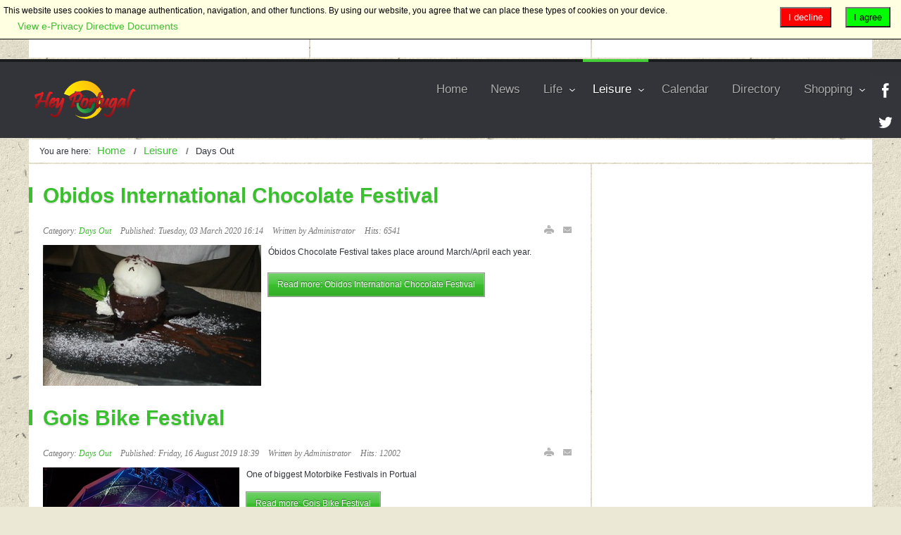

--- FILE ---
content_type: text/html; charset=utf-8
request_url: https://heyportugal.com/index.php/leisure/days-out
body_size: 10562
content:
<!DOCTYPE html PUBLIC "-//W3C//DTD XHTML 1.0 Transitional//EN" "http://www.w3.org/TR/xhtml1/DTD/xhtml1-transitional.dtd">
<html xmlns="http://www.w3.org/1999/xhtml" xml:lang="en-gb" lang="en-gb" >
<head>
	<meta name="viewport" content="width=device-width, initial-scale=1.0">
	<base href="https://heyportugal.com/index.php/leisure/days-out" />
	<meta http-equiv="content-type" content="text/html; charset=utf-8" />
	<meta name="keywords" content="whats on portugal, day out in portugal, places to visit portugal" />
	<meta name="rights" content="All information on this site is subject to copyright and should not be downloaded, or copied. You are free to link to pages on this site, as long as you attribute them with the site name. HeyPortugal.com" />
	<meta name="description" content="Days out and Places to visit in Portugal" />
	<meta name="generator" content="Joomla! - Open Source Content Management" />
	<title>Hey Portugal - Days Out</title>
	<link href="/index.php/leisure/days-out?format=feed&amp;type=rss" rel="alternate" type="application/rss+xml" title="RSS 2.0" />
	<link href="/index.php/leisure/days-out?format=feed&amp;type=atom" rel="alternate" type="application/atom+xml" title="Atom 1.0" />
	<link href="/favicon.ico" rel="shortcut icon" type="image/vnd.microsoft.icon" />
	<link href="/plugins/system/rokbox/assets/styles/rokbox.css" rel="stylesheet" type="text/css" />
	<link href="/templates/rt_kirigami/css-compiled/master.css" rel="stylesheet" type="text/css" />
	<link href="/templates/rt_kirigami/css/grid-12-responsive.css" rel="stylesheet" type="text/css" />
	<link href="/templates/rt_kirigami/css/gantry-core.css" rel="stylesheet" type="text/css" />
	<link href="/templates/rt_kirigami/css/joomla-core.css" rel="stylesheet" type="text/css" />
	<link href="/templates/rt_kirigami/css/main-light.css" rel="stylesheet" type="text/css" />
	<link href="/templates/rt_kirigami/css/utilities.css" rel="stylesheet" type="text/css" />
	<link href="/templates/rt_kirigami/css/typography.css" rel="stylesheet" type="text/css" />
	<link href="/templates/rt_kirigami/css/template.css" rel="stylesheet" type="text/css" />
	<link href="/templates/rt_kirigami/css/template-webkit.css" rel="stylesheet" type="text/css" />
	<link href="/templates/rt_kirigami/css/thirdparty-k2.css" rel="stylesheet" type="text/css" />
	<link href="/templates/rt_kirigami/css/thirdparty-k2-light.css" rel="stylesheet" type="text/css" />
	<link href="/templates/rt_kirigami/css/mediaqueries.css" rel="stylesheet" type="text/css" />
	<link href="/templates/rt_kirigami/css/demo-styles.css" rel="stylesheet" type="text/css" />
	<link href="/templates/rt_kirigami/css/fusionmenu.css" rel="stylesheet" type="text/css" />
	<link href="/media/plg_system_eprivacy/css/ribbon.css" rel="stylesheet" type="text/css" />
	<link href="/modules/mod_rokajaxsearch/css/rokajaxsearch.css" rel="stylesheet" type="text/css" />
	<link href="/modules/mod_rokajaxsearch/themes/blue/rokajaxsearch-theme.css" rel="stylesheet" type="text/css" />
	<style type="text/css">
a, .active .sprocket-lists-title, .sprocket-lists li:hover .sprocket-lists-title, .sprocket-headlines-item a:hover, .sprocket-mosaic-title a:hover, #rt-footer a:hover, .sprocket-lists-item .readon span {color:#3abf2e;}
.title:before, .items-leading h2:before, .component-content .item-page h2:before, .component-content .blog h2:before, .component-content .weblink-category h2:before, .items-row h2:before, .component-content .contact h2:before, .component-content .login h1:before, .sprocket-headlines-badge:before, .button, .readon, .readmore, button.validate, #member-profile a, #member-registration a, .formelm-buttons button, .sprocket-lists li:hover .indicator, .sprocket-lists li.active .indicator, .sprocket-lists .arrow:hover, .sprocket-lists-pagination li.active, .sprocket-headlines-navigation .arrow:hover, .sprocket-features-pagination li:hover span, .sprocket-features-arrows .arrow:hover, .rt-totop:hover, .sprocket-mosaic-order li:hover, .sprocket-mosaic-filter li:hover, body .btn-primary, body #modules-form .btn-group .btn {background-color:#3abf2e;}
.button:hover, .readon:hover, .readmore:hover, button.validate:hover, #member-profile a:hover, #member-registration a:hover, .formelm-buttons button:hover, body .btn-primary:hover, body #modules-form .btn-group .btn:hover {background-color:#34aa29;}
#rt-header a, #rt-footer a {color:#57d44c;}
.menutop li.root:hover, .menutop li.root.f-mainparent-itemfocus, .menutop li.root.active, .fusion-submenu-wrapper, .rt-splitmenu li:hover, .rt-splitmenu li.active, #roksearch_search_str, .rokajaxsearch .roksearch-wrapper input#roksearch_search_str.inputbox:focus, .title3 .title {border-color:#44cf38;}
.login-fields #username:focus, .login-fields #password:focus, #contact-form dd input:focus, #contact-form dd textarea:focus, #modlgn-username:focus, #modlgn-passwd:focus, input#jform_email:focus, #rokajaxsearch .inputbox:focus, #member-registration dd input:focus, #search-searchword:focus, .finder .inputbox:focus {border: 1px solid #3abf2e; box-shadow: inset 0 1px 3px rgba(58,191,46,0.3), 0 0 8px rgba(58,191,46,0.6);}
body ul.checkmark li::after, body ul.circle-checkmark li::before, body ul.square-checkmark li::before, body ul.circle-small li::after, body ul.circle li::after, body ul.circle-large li::after, .title5 .title::before, .sprocket-headlines-badge::after {border-color: #3abf2e;}
body ul.triangle-small li::after, body ul.triangle li::after, body ul.triangle-large li::after {border-color: transparent transparent transparent #3abf2e;}
#k2Container div.latestItemsCategory h2, #k2Container .itemListCategory h2, #k2Container .subCategory h2, div.k2TagCloudBlock a:hover, table.calendar tr td.calendarToday, div.k2CategoriesListBlock ul li.activeCategory > a, span.catItemAddLink a:hover, span.userItemAddLink a:hover, span.userItemEditLink a:hover, span.catItemEditLink a:hover, span.itemEditLink a:hover, #k2Container h2:before, table.calendar tr td.calendarDayName  {background-color:#44cf38;}
#k2Container .userItemLinks, #k2Container .itemLinks, #k2Container .catItemLinks, #k2Container .latestItemLinks, #k2Container div.itemAuthorBlock, div.k2ItemsBlock ul li div.moduleItemTags  {border-color:#44cf38;}
#k2Container .commentAuthorName {color:#3abf2e;}
 #k2Container .button, .k2UserBlock .button, span.catItemAddLink a, span.userItemAddLink a, span.userItemEditLink a, span.catItemEditLink a, span.itemEditLink a, #k2Container .itemCommentsForm .button {background-color:#3abf2e;}
#k2Container .button:hover, .k2UserBlock .button:hover, span.catItemAddLink a:hover, span.userItemAddLink a:hover, span.userItemEditLink a:hover, span.catItemEditLink a:hover, span.itemEditLink a:hover {background-color:#34aa29;}
#rt-logo {background: url(/images/logo.png) 50% 0 no-repeat !important;}
#rt-logo {width: 149px;height: 70px;}
.plg_system_eprivacy_module .plg_system_eprivacy_message {
border:1px solid #a9a900;
background-color:#ffffe1;
padding:5px;
}
.plg_system_eprivacy_module .plg_system_eprivacy_message button.plg_system_eprivacy_agreed {
color:#000;
background-color:#0f0;
}
.plg_system_eprivacy_module .plg_system_eprivacy_message button.plg_system_eprivacy_declined {
color:#fff;
background-color:#f00;
}
.plg_system_eprivacy_module div.plg_system_eprivacy_accepted,
.plg_system_eprivacy_module div.plg_system_eprivacy_declined {
overflow:hidden;
border: 1px solid #ccc;
color: #999;
vertical-align:middle;

padding:5px;
}
.plg_system_eprivacy_module div.plg_system_eprivacy_accepted button,

.plg_system_eprivacy_module div.plg_system_eprivacy_declined button {
float:right;
}.activebar-container {
background-color:#ffffe1;
border-bottom:1px solid #000000;
color:#000;
}
.activebar-container p {
margin:5px;
text-align:left;
}
.activebar-container button {
float:right;
clear:none;
margin:5px 10px;
padding:5px 10px;
}
.activebar-container button.decline {
color:#fff;
background-color:#f00;
}
.activebar-container button.accept {
color:#000;
background-color:#0f0;
}
.activebar-container ul.links,.activebar-container ul.links li {
display:block;
}
.activebar-container ul.links li {
margin:0 5px;
float:left;
clear:none;
}
#plg_system_eprivacy { width:0px;height:0px;clear:none; BEHAVIOR: url(#default#userdata); }

	</style>
	<script type="application/json" class="joomla-script-options new">{"csrf.token":"845d275b0ea9d2b80ed9cefbe12e4a91","system.paths":{"root":"","base":""},"joomla.jtext":{"PLG_SYS_EPRIVACY_MESSAGE":"This website uses cookies to manage authentication, navigation, and other functions.  By using our website, you agree that we can place these types of cookies on your device.","PLG_SYS_EPRIVACY_POLICYTEXT":"View Privacy Policy","PLG_SYS_EPRIVACY_LAWLINK_TEXT":"View e-Privacy Directive Documents","PLG_SYS_EPRIVACY_AGREE":"I agree","PLG_SYS_EPRIVACY_DECLINE":"I decline","PLG_SYS_EPRIVACY_CONFIRMUNACCEPT":"Performing this action will remove all cookies set by this website.  Third party cookies will no longer communicate to their parent sites, but cannot be removed by this website and must be removed by other means.\n\nAre you sure you want to disable and remove cookies?"}}</script>
	<script src="/media/jui/js/jquery.min.js?a4dcb8344db8370163fa51bdcf914682" type="text/javascript"></script>
	<script src="/media/jui/js/jquery-noconflict.js?a4dcb8344db8370163fa51bdcf914682" type="text/javascript"></script>
	<script src="/media/jui/js/jquery-migrate.min.js?a4dcb8344db8370163fa51bdcf914682" type="text/javascript"></script>
	<script src="/media/system/js/caption.js?a4dcb8344db8370163fa51bdcf914682" type="text/javascript"></script>
	<script src="/media/jui/js/bootstrap.min.js?a4dcb8344db8370163fa51bdcf914682" type="text/javascript"></script>
	<script src="/media/system/js/mootools-core.js?a4dcb8344db8370163fa51bdcf914682" type="text/javascript"></script>
	<script src="/media/system/js/core.js?a4dcb8344db8370163fa51bdcf914682" type="text/javascript"></script>
	<script src="/media/system/js/mootools-more.js?a4dcb8344db8370163fa51bdcf914682" type="text/javascript"></script>
	<script src="/plugins/system/rokbox/assets/js/rokbox.js" type="text/javascript"></script>
	<script src="/templates/rt_kirigami/js/gantry-totop.js" type="text/javascript"></script>
	<script src="/libraries/gantry/js/browser-engines.js" type="text/javascript"></script>
	<script src="/templates/rt_kirigami/js/rokmediaqueries.js" type="text/javascript"></script>
	<script src="/templates/rt_kirigami/js/modules-height.js" type="text/javascript"></script>
	<script src="/modules/mod_roknavmenu/themes/fusion/js/fusion.js" type="text/javascript"></script>
	<script src="/media/plg_system_eprivacy/js/mthash.js" type="text/javascript"></script>
	<script src="/media/plg_system_eprivacy/js/eprivacy.js" type="text/javascript"></script>
	<script src="/modules/mod_rokajaxsearch/js/rokajaxsearch.js" type="text/javascript"></script>
	<script src="https://cdn.gtranslate.net/widgets/latest/flags.js" data-gt-orig-url="/index.php/leisure/days-out" data-gt-orig-domain="heyportugal.com" data-gt-widget-id="97" defer="defer" type="text/javascript"></script>
	<script type="text/javascript">
jQuery(window).on('load',  function() {
				new JCaption('img.caption');
			});jQuery(function($){ initTooltips(); $("body").on("subform-row-add", initTooltips); function initTooltips (event, container) { container = container || document;$(container).find(".hasTooltip").tooltip({"html": true,"container": "body"});} });if (typeof RokBoxSettings == 'undefined') RokBoxSettings = {pc: '100'};		(function(i,s,o,g,r,a,m){i['GoogleAnalyticsObject']=r;i[r]=i[r]||function(){
		(i[r].q=i[r].q||[]).push(arguments)},i[r].l=1*new Date();a=s.createElement(o),
		m=s.getElementsByTagName(o)[0];a.async=1;a.src=g;m.parentNode.insertBefore(a,m)
		})(window,document,'script','//www.google-analytics.com/analytics.js','__gaTracker');
		__gaTracker('create', 'UA-17901856-1', 'auto');
		__gaTracker('send', 'pageview');
					window.addEvent('domready', function() {
					new Fusion('ul.menutop', {
						effect: 'slide and fade',
						opacity:  0.95,
						hideDelay:  500,
						centered:  0,
						tweakInitial: {'x': -8, 'y': -8},
						tweakSubsequent: {'x':  -8, 'y':  -11},
						tweakSizes: {'width': 18, 'height': 20},
						menuFx: {duration:  300, transition: Fx.Transitions.Circ.easeOut}
					});
				});
				

			window.addEvent('domready', function(){
				document.getElements('[data-rt-menu-mobile]').addEvent('change', function(){
					window.location.href = this.value;
				});
			});
window.plg_system_eprivacy_options = {"displaytype":"ribbon","autoopen":true,"accepted":false,"policyurl":"","lawlink":"http:\/\/eur-lex.europa.eu\/LexUriServ\/LexUriServ.do?uri=CELEX:32002L0058:EN:NOT","version":"3.10.12","root":"https:\/\/heyportugal.com\/"};
window.addEvent((window.webkit) ? 'load' : 'domready', function() {
				window.rokajaxsearch = new RokAjaxSearch({
					'results': 'Results',
					'close': '',
					'websearch': 0,
					'blogsearch': 0,
					'imagesearch': 0,
					'videosearch': 0,
					'imagesize': 'MEDIUM',
					'safesearch': 'MODERATE',
					'search': 'Search...',
					'readmore': 'Read more...',
					'noresults': 'No results',
					'advsearch': 'Advanced search',
					'page': 'Page',
					'page_of': 'of',
					'searchlink': 'https://heyportugal.com/index.php?option=com_search&amp;view=search&amp;tmpl=component',
					'advsearchlink': 'https://heyportugal.com/index.php?option=com_search&amp;view=search',
					'uribase': 'https://heyportugal.com/',
					'limit': '10',
					'perpage': '3',
					'ordering': 'newest',
					'phrase': 'any',
					'hidedivs': '',
					'includelink': 1,
					'viewall': 'View all results',
					'estimated': 'estimated',
					'showestimated': 1,
					'showpagination': 1,
					'showcategory': 1,
					'showreadmore': 1,
					'showdescription': 1
				});
			});window.gtranslateSettings = window.gtranslateSettings || {};window.gtranslateSettings['97'] = {"default_language":"en","languages":["en","es","de","it","fr"],"url_structure":"none","wrapper_selector":"#gt-wrapper-97","globe_size":60,"flag_size":"16","flag_style":"2d","custom_domains":null,"float_switcher_open_direction":"top","switcher_open_direction":"bottom","native_language_names":1,"add_new_line":1,"select_language_label":"Select Language","detect_browser_language":0,"custom_css":"","alt_flags":[],"switcher_horizontal_position":"left","switcher_vertical_position":"bottom","horizontal_position":"inline","vertical_position":"inline"};
	</script>
		
      <script async src="https://pagead2.googlesyndication.com/pagead/js/adsbygoogle.js?client=ca-pub-4898780391915265"
     crossorigin="anonymous"></script>



<script>
  (function(i,s,o,g,r,a,m){i['GoogleAnalyticsObject']=r;i[r]=i[r]||function(){
  (i[r].q=i[r].q||[]).push(arguments)},i[r].l=1*new Date();a=s.createElement(o),
  m=s.getElementsByTagName(o)[0];a.async=1;a.src=g;m.parentNode.insertBefore(a,m)
  })(window,document,'script','//www.google-analytics.com/analytics.js','ga');

  ga('create', 'UA-104765646-1', 'auto');
  ga('send', 'pageview');

</script>
<!-- Universal Google Analytics Plugin by PB Web Development -->


</head>
	<body  class="main-body-light main-bg-paper font-family-kirigami font-size-is-default logo-type-custom logo-kirigami-logostyle-style1 menu-type-fusionmenu menu-fusionmenu-position-header-b layout-mode-responsive typography-style-light col12 option-com-content menu-days-out ">
		<div id="rt-page-surround">
						<div id="rt-drawer">
				<div class="rt-container">
										<div class="clear"></div>
				</div>
			</div>
									<div id="rt-top">
				<div class="rt-container">
					<div class="rt-section-surround">
						<div class="rt-row-surround">
							<div class="rt-grid-4 rt-alpha">
    	    <div class="rt-block">
			<span class="rt-date"><span>Friday, January 23, 2026</span></span>
		</div>
		
</div>
<div class="rt-grid-4">
                <div class="rt-block ">
            	<div class="module-surround">
										<div class="module-content">
	                	<div class="gtranslate_wrapper" id="gt-wrapper-97"></div>						<div class="clear"></div>
					</div>
				</div>
            </div>
	
</div>
<div class="rt-grid-4 rt-omega">
                <div class="rt-block ">
            	<div class="module-surround">
										<div class="module-content">
	                	<form name="rokajaxsearch" id="rokajaxsearch" class="blue" action="https://heyportugal.com/" method="get">
<div class="rokajaxsearch ">
	<div class="roksearch-wrapper">
		<input id="roksearch_search_str" name="searchword" type="text" class="inputbox roksearch_search_str" placeholder="Search..." />
	</div>
	<input type="hidden" name="searchphrase" value="any"/>
	<input type="hidden" name="limit" value="20" />
	<input type="hidden" name="ordering" value="newest" />
	<input type="hidden" name="view" value="search" />
	<input type="hidden" name="option" value="com_search" />
	
	
	<div id="roksearch_results"></div>
</div>
<div id="rokajaxsearch_tmp" style="visibility:hidden;display:none;"></div>
</form>
						<div class="clear"></div>
					</div>
				</div>
            </div>
	
</div>
							<div class="clear"></div>
						</div>
					</div>
				</div>
			</div>
									<div id="rt-header" class="dark-block">
				<div class="rt-headerborder"></div>
				<div class="rt-container">
					
<div class="rt-grid-3 rt-alpha">
            <div class="rt-block logo-block">
            <a href="/" id="rt-logo"></a>
        </div>
        
</div>
<div class="rt-grid-9 rt-omega">
    <div class="rt-menubar fusionmenu">
	<ul class="menutop level1 " >
						<li class="item101 root" >
							<a class="orphan item bullet" href="/index.php"  >
					<span>
															
					Home															</span>
				</a>
			
					</li>
								<li class="item1112 root" >
							<a class="orphan item bullet" href="/index.php/news"  >
					<span>
															
					News															</span>
				</a>
			
					</li>
								<li class="item1113 parent root" >
							<a class="daddy item bullet" href="/index.php/life"  >
					<span>
															
					Life															<span class="daddyicon"></span>
										</span>
				</a>
			
												<div class="fusion-submenu-wrapper level2 " style="width:180px;">
												<ul class="level2" style="width:180px;">
																										<li class="item1116" >
							<a class="orphan item bullet" href="/index.php/life/about-portugal"  >
					<span>
															
					About Portugal															</span>
				</a>
			
					</li>
																																				<li class="item1117" >
							<a class="orphan item bullet" href="/index.php/life/gardens"  >
					<span>
															
					Gardens															</span>
				</a>
			
					</li>
																																				<li class="item1118 parent" >
							<a class="daddy item bullet" href="/index.php/life/food-drinks"  >
					<span>
															
					Food &amp; Drinks															</span>
				</a>
			
												<div class="fusion-submenu-wrapper level3 " style="width:180px;">
												<ul class="level3" style="width:180px;">
																										<li class="item1150 parent" >
							<a class="daddy item bullet" href="/index.php/life/food-drinks/wendys-cookbook"  >
					<span>
															
					Wendys Cookbook 															</span>
				</a>
			
												<div class="fusion-submenu-wrapper level4 " style="width:180px;">
												<ul class="level4" style="width:180px;">
																										<li class="item1332" >
							<a class="orphan item bullet" href="/index.php/life/food-drinks/wendys-cookbook/starters"  >
					<span>
															
					Starters															</span>
				</a>
			
					</li>
																																				<li class="item1333" >
							<a class="orphan item bullet" href="/index.php/life/food-drinks/wendys-cookbook/main-courses"  >
					<span>
															
					Main Courses															</span>
				</a>
			
					</li>
																																				<li class="item1334" >
							<a class="orphan item bullet" href="/index.php/life/food-drinks/wendys-cookbook/desserts"  >
					<span>
															
					Desserts															</span>
				</a>
			
					</li>
																																				<li class="item1335" >
							<a class="orphan item bullet" href="/index.php/life/food-drinks/wendys-cookbook/breads-and-ingredients"  >
					<span>
															
					Breads and Ingredients															</span>
				</a>
			
					</li>
																							</ul>
												<div class="drop-bot"></div>
					</div>
									</li>
																							</ul>
												<div class="drop-bot"></div>
					</div>
									</li>
																																				<li class="item1119" >
							<a class="orphan item bullet" href="/index.php/life/travel-transport"  >
					<span>
															
					Travel &amp; Transport															</span>
				</a>
			
					</li>
																																				<li class="item1120" >
							<a class="orphan item bullet" href="/index.php/life/homes"  >
					<span>
															
					House and Home															</span>
				</a>
			
					</li>
																																				<li class="item1121" >
							<a class="orphan item bullet" href="/index.php/life/education"  >
					<span>
															
					Education															</span>
				</a>
			
					</li>
																																				<li class="item1159" >
							<a class="orphan item bullet" href="/index.php/life/work"  >
					<span>
															
					Work															</span>
				</a>
			
					</li>
																																				<li class="item1122" >
							<a class="orphan item bullet" href="/index.php/life/health"  >
					<span>
															
					Health															</span>
				</a>
			
					</li>
																																				<li class="item1123" >
							<a class="orphan item bullet" href="/index.php/life/pets-and-animals"  >
					<span>
															
					Pets and Animals															</span>
				</a>
			
					</li>
																							</ul>
												<div class="drop-bot"></div>
					</div>
									</li>
								<li class="item1114 parent active root" >
							<a class="daddy item bullet" href="/index.php/leisure"  >
					<span>
															
					Leisure															<span class="daddyicon"></span>
										</span>
				</a>
			
												<div class="fusion-submenu-wrapper level2 " style="width:180px;">
												<ul class="level2" style="width:180px;">
																										<li class="item1124" >
							<a class="orphan item bullet" href="/index.php/leisure/town-focus"  >
					<span>
															
					Town Focus															</span>
				</a>
			
					</li>
																																				<li class="item1125 active" >
							<a class="orphan item bullet" href="/index.php/leisure/days-out"  >
					<span>
															
					Days Out															</span>
				</a>
			
					</li>
																																				<li class="item1127" >
							<a class="orphan item bullet" href="/index.php/leisure/history-of-portugal"  >
					<span>
															
					History of Portugal															</span>
				</a>
			
					</li>
																																				<li class="item1128" >
							<a class="orphan item bullet" href="/index.php/leisure/queens-english"  >
					<span>
															
					Queens English															</span>
				</a>
			
					</li>
																							</ul>
												<div class="drop-bot"></div>
					</div>
									</li>
								<li class="item1135 root" >
							<a class="orphan item bullet" href="/index.php/calendar"  >
					<span>
															
					Calendar															</span>
				</a>
			
					</li>
								<li class="item1146 root" >
							<a class="orphan item bullet" href="/index.php/directory"  >
					<span>
															
					Directory															</span>
				</a>
			
					</li>
								<li class="item1115 parent root" >
							<a class="daddy item bullet" href="/index.php/shopping"  >
					<span>
															
					Shopping															<span class="daddyicon"></span>
										</span>
				</a>
			
												<div class="fusion-submenu-wrapper level2 " style="width:180px;">
												<ul class="level2" style="width:180px;">
																										<li class="item1129" >
							<a class="orphan item bullet" href="/index.php/shopping/markets"  >
					<span>
															
					Markets															</span>
				</a>
			
					</li>
																							</ul>
												<div class="drop-bot"></div>
					</div>
									</li>
					</ul>
</div><div class="rt-menu-mobile">
	<select data-rt-menu-mobile>
									<option value="/index.php"> Home</option>

																<option value="/index.php/news"> News</option>

																<option value="/index.php/life"> Life</option>

								<option value="/index.php/life/about-portugal">&mdash; About Portugal</option>

												<option value="/index.php/life/gardens">&mdash; Gardens</option>

												<option value="/index.php/life/food-drinks">&mdash; Food &amp; Drinks</option>

								<option value="/index.php/life/food-drinks/wendys-cookbook">&mdash;&mdash; Wendys Cookbook </option>

								<option value="/index.php/life/food-drinks/wendys-cookbook/starters">&mdash;&mdash;&mdash; Starters</option>

												<option value="/index.php/life/food-drinks/wendys-cookbook/main-courses">&mdash;&mdash;&mdash; Main Courses</option>

												<option value="/index.php/life/food-drinks/wendys-cookbook/desserts">&mdash;&mdash;&mdash; Desserts</option>

												<option value="/index.php/life/food-drinks/wendys-cookbook/breads-and-ingredients">&mdash;&mdash;&mdash; Breads and Ingredients</option>

																				<option value="/index.php/life/travel-transport">&mdash; Travel &amp; Transport</option>

												<option value="/index.php/life/homes">&mdash; House and Home</option>

												<option value="/index.php/life/education">&mdash; Education</option>

												<option value="/index.php/life/work">&mdash; Work</option>

												<option value="/index.php/life/health">&mdash; Health</option>

												<option value="/index.php/life/pets-and-animals">&mdash; Pets and Animals</option>

																				<option value="/index.php/leisure" selected="selected"> Leisure</option>

								<option value="/index.php/leisure/town-focus">&mdash; Town Focus</option>

												<option value="/index.php/leisure/days-out" selected="selected">&mdash; Days Out</option>

												<option value="/index.php/leisure/history-of-portugal">&mdash; History of Portugal</option>

												<option value="/index.php/leisure/queens-english">&mdash; Queens English</option>

																				<option value="/index.php/calendar"> Calendar</option>

																<option value="/index.php/directory"> Directory</option>

																<option value="/index.php/shopping"> Shopping</option>

								<option value="/index.php/shopping/markets">&mdash; Markets</option>

														</select>
</div>
</div>
					<div class="clear"></div>
				</div>
			</div>
									<div class="rt-container">
				<div id="rt-transition">
																									<div id="rt-breadcrumbs">
							<div class="rt-block">
		<div class="rt-breadcrumb-surround">
		<div aria-label="Breadcrumbs" role="navigation">
	<ul itemscope itemtype="https://schema.org/BreadcrumbList" class="breadcrumb">
					<li>
				You are here: &#160;
			</li>
		
						<li itemprop="itemListElement" itemscope itemtype="https://schema.org/ListItem">
											<a itemprop="item" href="/index.php" class="pathway"><span itemprop="name">Home</span></a>
					
											<span class="divider">
							<img src="/media/system/images/arrow.png" alt="" />						</span>
										<meta itemprop="position" content="1">
				</li>
							<li itemprop="itemListElement" itemscope itemtype="https://schema.org/ListItem">
											<a itemprop="item" href="/index.php/leisure" class="pathway"><span itemprop="name">Leisure</span></a>
					
											<span class="divider">
							<img src="/media/system/images/arrow.png" alt="" />						</span>
										<meta itemprop="position" content="2">
				</li>
							<li itemprop="itemListElement" itemscope itemtype="https://schema.org/ListItem" class="active">
					<span itemprop="name">
						Days Out					</span>
					<meta itemprop="position" content="3">
				</li>
				</ul>
</div>
		</div>
	</div>
	
						<div class="clear"></div>
					</div>
														    <div id="rt-main" class="mb8-sa4">
    <div class="rt-mainsection">
        <div class="rt-mainrow">
                                                <div class="rt-grid-8 rt-alpha">
                                                                    	<div class="rt-block component-block">
            				<div class="component-content">
            					<section class="blog " itemscope itemtype="http://schema.org/Blog">





							<div class="items-row cols-1 row-0">
		<article class="item column-1" itemprop="blogPost" itemscope itemtype="http://schema.org/BlogPosting">
		

	<h2>
					<a href="/index.php/leisure/days-out/74-obidos-international-chocolate-festival">
			Obidos International Chocolate Festival</a>
			</h2>

	<ul class="actions">
				<li class="print-icon">
			<a href="/index.php/leisure/days-out/74-obidos-international-chocolate-festival?tmpl=component&amp;print=1&amp;layout=default" title="Print article < Obidos International Chocolate Festival >" onclick="window.open(this.href,'win2','status=no,toolbar=no,scrollbars=yes,titlebar=no,menubar=no,resizable=yes,width=640,height=480,directories=no,location=no'); return false;" rel="nofollow">					<img src="/media/system/images/printButton.png" alt="Print" />	</a>		</li>
						<li class="email-icon">
			<a href="/index.php/component/mailto/?tmpl=component&amp;template=rt_kirigami&amp;link=bca28266f401e68e6382a7473f69f6d503e7be1e" title="Email this link to a friend" onclick="window.open(this.href,'win2','width=400,height=550,menubar=yes,resizable=yes'); return false;" rel="nofollow">			<img src="/media/system/images/emailButton.png" alt="Email" />	</a>		</li>
					</ul>




 <dl class="article-info">
 <dt class="article-info-term">Details</dt>
		<dd class="category-name">
										Category: <a href="/index.php/leisure/days-out">Days Out</a>						</dd>
		<dd class="published">
		Published: Tuesday, 03 March 2020 16:14		</dd>
	<dd class="createdby">
										Written by Administrator				</dd>
		<dd class="hits">
		Hits: 6541		</dd>
 	</dl>
		<div class="img-intro-left">
	<img
			 src="/images/SitePictures/Leisure/dessertonslate2.jpg" alt=""/>
	</div>
<p class="MsoNormal" style="margin: 0cm 0cm 0pt; text-align: justify;">Óbidos Chocolate Festival takes place around March/April each year.</p>
<p class="MsoNormal" style="margin: 0cm 0cm 0pt; text-align: justify;">&nbsp;</p>

		<p class="readmore">
				<a href="/index.php/leisure/days-out/74-obidos-international-chocolate-festival">
					Read more: Obidos International Chocolate Festival</a>
		</p>


<div class="item-separator"></div>
	</article>
						<span class="row-separator"></span>
				</div>
										<div class="items-row cols-1 row-1">
		<article class="item column-1" itemprop="blogPost" itemscope itemtype="http://schema.org/BlogPosting">
		

	<h2>
					<a href="/index.php/leisure/days-out/66-gois-bike-festival">
			Gois Bike Festival</a>
			</h2>

	<ul class="actions">
				<li class="print-icon">
			<a href="/index.php/leisure/days-out/66-gois-bike-festival?tmpl=component&amp;print=1&amp;layout=default" title="Print article < Gois Bike Festival >" onclick="window.open(this.href,'win2','status=no,toolbar=no,scrollbars=yes,titlebar=no,menubar=no,resizable=yes,width=640,height=480,directories=no,location=no'); return false;" rel="nofollow">					<img src="/media/system/images/printButton.png" alt="Print" />	</a>		</li>
						<li class="email-icon">
			<a href="/index.php/component/mailto/?tmpl=component&amp;template=rt_kirigami&amp;link=5a8a60edbef5ec0cde7be1f7f8a69460689c33c4" title="Email this link to a friend" onclick="window.open(this.href,'win2','width=400,height=550,menubar=yes,resizable=yes'); return false;" rel="nofollow">			<img src="/media/system/images/emailButton.png" alt="Email" />	</a>		</li>
					</ul>




 <dl class="article-info">
 <dt class="article-info-term">Details</dt>
		<dd class="category-name">
										Category: <a href="/index.php/leisure/days-out">Days Out</a>						</dd>
		<dd class="published">
		Published: Friday, 16 August 2019 18:39		</dd>
	<dd class="createdby">
										Written by Administrator				</dd>
		<dd class="hits">
		Hits: 12002		</dd>
 	</dl>
		<div class="img-intro-left">
	<img
			 src="/images/SitePictures/Leisure/goisbike2.jpg" alt=""/>
	</div>
<p>One of biggest Motorbike Festivals in Portual</p>

		<p class="readmore">
				<a href="/index.php/leisure/days-out/66-gois-bike-festival">
					Read more: Gois Bike Festival</a>
		</p>


<div class="item-separator"></div>
	</article>
						<span class="row-separator"></span>
				</div>
										<div class="items-row cols-1 row-2">
		<article class="item column-1" itemprop="blogPost" itemscope itemtype="http://schema.org/BlogPosting">
		

	<h2>
					<a href="/index.php/leisure/days-out/65-festa-dos-tabuleiros-part-3">
			Festa dos Tabuleiros Part 3</a>
			</h2>

	<ul class="actions">
				<li class="print-icon">
			<a href="/index.php/leisure/days-out/65-festa-dos-tabuleiros-part-3?tmpl=component&amp;print=1&amp;layout=default" title="Print article < Festa dos Tabuleiros Part 3 >" onclick="window.open(this.href,'win2','status=no,toolbar=no,scrollbars=yes,titlebar=no,menubar=no,resizable=yes,width=640,height=480,directories=no,location=no'); return false;" rel="nofollow">					<img src="/media/system/images/printButton.png" alt="Print" />	</a>		</li>
						<li class="email-icon">
			<a href="/index.php/component/mailto/?tmpl=component&amp;template=rt_kirigami&amp;link=a7d92d066b7feeafc3b519f1f87f247fc8c33950" title="Email this link to a friend" onclick="window.open(this.href,'win2','width=400,height=550,menubar=yes,resizable=yes'); return false;" rel="nofollow">			<img src="/media/system/images/emailButton.png" alt="Email" />	</a>		</li>
					</ul>




 <dl class="article-info">
 <dt class="article-info-term">Details</dt>
		<dd class="category-name">
										Category: <a href="/index.php/leisure/days-out">Days Out</a>						</dd>
		<dd class="published">
		Published: Friday, 05 July 2019 13:00		</dd>
	<dd class="createdby">
										Written by Administrator				</dd>
		<dd class="hits">
		Hits: 7149		</dd>
 	</dl>
		<div class="img-intro-left">
	<img
			 src="/images/SitePictures/Life/tabuleiros_3.jpg" alt=""/>
	</div>
<p>Preparations for the Festa start early in Tomar.</p>

		<p class="readmore">
				<a href="/index.php/leisure/days-out/65-festa-dos-tabuleiros-part-3">
					Read more: Festa dos Tabuleiros Part 3</a>
		</p>


<div class="item-separator"></div>
	</article>
						<span class="row-separator"></span>
				</div>
										<div class="items-row cols-1 row-3">
		<article class="item column-1" itemprop="blogPost" itemscope itemtype="http://schema.org/BlogPosting">
		

	<h2>
					<a href="/index.php/leisure/days-out/63-festa-dos-tabuleiros-part-2">
			Festa dos Tabuleiros Part 2</a>
			</h2>

	<ul class="actions">
				<li class="print-icon">
			<a href="/index.php/leisure/days-out/63-festa-dos-tabuleiros-part-2?tmpl=component&amp;print=1&amp;layout=default" title="Print article < Festa dos Tabuleiros Part 2 >" onclick="window.open(this.href,'win2','status=no,toolbar=no,scrollbars=yes,titlebar=no,menubar=no,resizable=yes,width=640,height=480,directories=no,location=no'); return false;" rel="nofollow">					<img src="/media/system/images/printButton.png" alt="Print" />	</a>		</li>
						<li class="email-icon">
			<a href="/index.php/component/mailto/?tmpl=component&amp;template=rt_kirigami&amp;link=cde054338b012d88aba8b75176a1c3b6a46cebc0" title="Email this link to a friend" onclick="window.open(this.href,'win2','width=400,height=550,menubar=yes,resizable=yes'); return false;" rel="nofollow">			<img src="/media/system/images/emailButton.png" alt="Email" />	</a>		</li>
					</ul>




 <dl class="article-info">
 <dt class="article-info-term">Details</dt>
		<dd class="category-name">
										Category: <a href="/index.php/leisure/days-out">Days Out</a>						</dd>
		<dd class="published">
		Published: Thursday, 04 July 2019 08:28		</dd>
	<dd class="createdby">
										Written by Administrator				</dd>
		<dd class="hits">
		Hits: 7126		</dd>
 	</dl>
		<div class="img-intro-left">
	<img
			 src="/images/SitePictures/Life/tabuleiros2.jpg" alt=""/>
	</div>
<p>In the second of Hey Portugal's series about “Festa dos Tabulerios” in Tomar Sylvia and Peter take a look at the planning in preparation of the event.</p>

		<p class="readmore">
				<a href="/index.php/leisure/days-out/63-festa-dos-tabuleiros-part-2">
					Read more: Festa dos Tabuleiros Part 2</a>
		</p>


<div class="item-separator"></div>
	</article>
						<span class="row-separator"></span>
				</div>
										<div class="items-row cols-1 row-4">
		<article class="item column-1" itemprop="blogPost" itemscope itemtype="http://schema.org/BlogPosting">
		

	<h2>
					<a href="/index.php/leisure/days-out/62-festa-dos-tabuleiros-part-1">
			Festa dos Tabuleiros Part 1</a>
			</h2>

	<ul class="actions">
				<li class="print-icon">
			<a href="/index.php/leisure/days-out/62-festa-dos-tabuleiros-part-1?tmpl=component&amp;print=1&amp;layout=default" title="Print article < Festa dos Tabuleiros Part 1 >" onclick="window.open(this.href,'win2','status=no,toolbar=no,scrollbars=yes,titlebar=no,menubar=no,resizable=yes,width=640,height=480,directories=no,location=no'); return false;" rel="nofollow">					<img src="/media/system/images/printButton.png" alt="Print" />	</a>		</li>
						<li class="email-icon">
			<a href="/index.php/component/mailto/?tmpl=component&amp;template=rt_kirigami&amp;link=b5cca84509692da13f7f12b686fae96a214a3b0a" title="Email this link to a friend" onclick="window.open(this.href,'win2','width=400,height=550,menubar=yes,resizable=yes'); return false;" rel="nofollow">			<img src="/media/system/images/emailButton.png" alt="Email" />	</a>		</li>
					</ul>




 <dl class="article-info">
 <dt class="article-info-term">Details</dt>
		<dd class="category-name">
										Category: <a href="/index.php/leisure/days-out">Days Out</a>						</dd>
		<dd class="published">
		Published: Thursday, 04 July 2019 08:11		</dd>
	<dd class="createdby">
										Written by Administrator				</dd>
		<dd class="hits">
		Hits: 6379		</dd>
 	</dl>
		<div class="img-intro-left">
	<img
			 src="/images/SitePictures/Life/tomar_tabuleiros.jpg" alt=""/>
	</div>
<p>In July every 4 years one of the biggest and most spectacular festivals in Portugal takes place in Tomar.</p>

		<p class="readmore">
				<a href="/index.php/leisure/days-out/62-festa-dos-tabuleiros-part-1">
					Read more: Festa dos Tabuleiros Part 1</a>
		</p>


<div class="item-separator"></div>
	</article>
						<span class="row-separator"></span>
				</div>
										<div class="items-row cols-1 row-5">
		<article class="item column-1" itemprop="blogPost" itemscope itemtype="http://schema.org/BlogPosting">
		

	<h2>
					<a href="/index.php/leisure/days-out/42-top-10-beaches-in-central-portugal">
			Top 10 Beaches in Central Portugal</a>
			</h2>

	<ul class="actions">
				<li class="print-icon">
			<a href="/index.php/leisure/days-out/42-top-10-beaches-in-central-portugal?tmpl=component&amp;print=1&amp;layout=default" title="Print article < Top 10 Beaches in Central Portugal >" onclick="window.open(this.href,'win2','status=no,toolbar=no,scrollbars=yes,titlebar=no,menubar=no,resizable=yes,width=640,height=480,directories=no,location=no'); return false;" rel="nofollow">					<img src="/media/system/images/printButton.png" alt="Print" />	</a>		</li>
						<li class="email-icon">
			<a href="/index.php/component/mailto/?tmpl=component&amp;template=rt_kirigami&amp;link=088938d884102e79c4f8a17a2be2f34cd794fbd3" title="Email this link to a friend" onclick="window.open(this.href,'win2','width=400,height=550,menubar=yes,resizable=yes'); return false;" rel="nofollow">			<img src="/media/system/images/emailButton.png" alt="Email" />	</a>		</li>
					</ul>




 <dl class="article-info">
 <dt class="article-info-term">Details</dt>
		<dd class="category-name">
										Category: <a href="/index.php/leisure/days-out">Days Out</a>						</dd>
		<dd class="published">
		Published: Friday, 10 August 2018 10:17		</dd>
	<dd class="createdby">
										Written by Administrator				</dd>
		<dd class="hits">
		Hits: 9433		</dd>
 	</dl>
		<div class="img-intro-left">
	<img
			 src="/images/SitePictures/Leisure/tocha_beach.jpg" alt=""/>
	</div>
<p style="margin: 0px 0px 15px; padding: 0px; border: 0px; outline: 0px; font-size: 12px; background: transparent; color: #000000; font-family: Helvetica, Arial, sans-serif; font-style: normal; font-weight: 400; letter-spacing: normal; orphans: 2; text-indent: 0px; text-transform: none; white-space: normal; widows: 2; word-spacing: 0px; text-align: justify;">There are lots of beaches in central Portugal, we have picked out 10 of our favourites. They are a mix of sea beaches (praia) and river beaches (praia fluvial).</p>

		<p class="readmore">
				<a href="/index.php/leisure/days-out/42-top-10-beaches-in-central-portugal">
					Read more: Top 10 Beaches in Central Portugal</a>
		</p>


<div class="item-separator"></div>
	</article>
						<span class="row-separator"></span>
				</div>
				

	
<div class="items-more">
<h3>More Articles ...</h3>

<ol>

		 <li>
		  		<a href="/index.php/leisure/days-out/41-wolves-in-portugal">
			Wolves in Portugal</a>
		</li>
	</ol>
</div>



<div class="cat-children">
	</div>


		<div class="pagination">
												<p class="counter">
								Page 1 of 2						</p>
								<ul>
	<li class="pagination-start"><span class="pagenav">Start</span></li>
	<li class="pagination-prev"><span class="pagenav">Prev</span></li>
			<li><span class="pagenav">1</span></li>			<li><a href="/index.php/leisure/days-out?start=6" class="pagenav">2</a></li>		<li class="pagination-next"><a title="Next" href="/index.php/leisure/days-out?start=6" class="hasTooltip pagenav">Next</a></li>
	<li class="pagination-end"><a title="End" href="/index.php/leisure/days-out?start=6" class="hasTooltip pagenav">End</a></li>
</ul>
		</div>

</section>

                                <div class="clear"></div>
            				</div>
                    		<div class="clear"></div>
                    	</div>
                                                                        <div id="rt-content-bottom">
                            <div class="rt-section-surround">
                                <div class="rt-row-surround">
                                    <div class="rt-grid-3 rt-alpha">
                <div class="rt-block ">
            	<div class="module-surround">
										<div class="module-title">
						<h2 class="title">Latest Articles</h2>
					</div>
	                					<div class="module-content">
	                	<ul class="latestnews mod-list">
	<li itemscope itemtype="https://schema.org/Article">
		<a href="/index.php/life/travel-transport/102-how-to-apply-for-a-uk-eta" itemprop="url">
			<span itemprop="name">
				How to Apply for a UK ETA			</span>
		</a>
	</li>
	<li itemscope itemtype="https://schema.org/Article">
		<a href="/index.php/news/101-agreement-reached-between-uk-portugal-on-exchange-of-driving-licences" itemprop="url">
			<span itemprop="name">
				UK & Portugal Agree on exchange of driving licences			</span>
		</a>
	</li>
	<li itemscope itemtype="https://schema.org/Article">
		<a href="/index.php/news/100-biometric-card-process-with-sef" itemprop="url">
			<span itemprop="name">
				Biometric Card process with SEF			</span>
		</a>
	</li>
	<li itemscope itemtype="https://schema.org/Article">
		<a href="/index.php/shopping/99-shopping-online-post-brexit" itemprop="url">
			<span itemprop="name">
				Shopping online Post Brexit			</span>
		</a>
	</li>
	<li itemscope itemtype="https://schema.org/Article">
		<a href="/index.php/life/97-about-earthquakes" itemprop="url">
			<span itemprop="name">
				About Earthquakes			</span>
		</a>
	</li>
	<li itemscope itemtype="https://schema.org/Article">
		<a href="/index.php/news/96-sef-and-british-embassy-raising-awareness-for-uk-nationals-of-residency" itemprop="url">
			<span itemprop="name">
				SEF and British Embassy raising awareness about Residency for UK nationals			</span>
		</a>
	</li>
	<li itemscope itemtype="https://schema.org/Article">
		<a href="/index.php/life/food-drinks/wendys-cookbook" itemprop="url">
			<span itemprop="name">
				Wendy's Cookbook			</span>
		</a>
	</li>
</ul>
						<div class="clear"></div>
					</div>
				</div>
            </div>
	
</div>
<div class="rt-grid-2">
                <div class="rt-block ">
            	<div class="module-surround">
										<div class="module-title">
						<h2 class="title">Contact Us</h2>
					</div>
	                					<div class="module-content">
	                	

<div class="custom"  >
	<p><a href="https://www.facebook.com/HeyPortugal/" target="_blank" rel="noopener noreferrer">facebook.com/heyportugal</a></p>
<p>&nbsp;</p></div>
						<div class="clear"></div>
					</div>
				</div>
            </div>
	
</div>
<div class="rt-grid-3 rt-omega">
                <div class="rt-block ">
            	<div class="module-surround">
										<div class="module-title">
						<h2 class="title">Favourite Pages</h2>
					</div>
	                					<div class="module-content">
	                	

<div class="custom"  >
	<p><a href="/index.php/life/food-drinks/wendys-cookbook/31-cookbook?layout=blog">Wendy's Cookbook</a></p>
<p><a href="/index.php/life/health/27-how-to-register-at-the-centro-de-saude">How to Resister at the Centro de Saude</a></p>
<p><a href="/index.php/calendar">Hey Portugal Calendar</a></p>
<p><a href="/index.php/directory">Business Directory</a></p>
<p>&nbsp;</p>
<p>&nbsp;</p></div>
						<div class="clear"></div>
					</div>
				</div>
            </div>
	
</div>
                                </div>
                            </div>
                        </div>
                                            </div>
                                                                        
        <div class="rt-grid-4 sidebar-right">
            <div id="rt-sidebar-c">
                            <div class="rt-block ">
            	<div class="module-surround">
										<div class="module-content">
	                	

<div class="custom"  >
	<script type="text/javascript">google_ad_client = "ca-pub-4898780391915265";
    google_ad_slot = "4451519131";
    google_ad_width = 300;
    google_ad_height = 600;</script>
<!-- Skyscraper 300*600 -->
<script src="//pagead2.googlesyndication.com/pagead/show_ads.js" type="text/javascript"></script></div>
						<div class="clear"></div>
					</div>
				</div>
            </div>
	            <div class="rt-block ">
            	<div class="module-surround">
										<div class="module-content">
	                	

<div class="custom"  >
	<script src="https://pagead2.googlesyndication.com/pagead/js/adsbygoogle.js?client=ca-pub-4898780391915265" async="async" crossorigin="anonymous"></script>
<!-- Skyscraper 300*600 -->
<script><ins class="adsbygoogle" style="display:inline-block;width:300px;height:600px" data-ad-client="ca-pub-4898780391915265" data-ad-slot="4451519131"></ins></script>
<script>
     (adsbygoogle = window.adsbygoogle || []).push({});
</script>
<p><ins class="adsbygoogle" style="display: inline-block; width: 300px; height: 600px;" data-ad-client="ca-pub-4898780391915265" data-ad-slot="4451519131"></ins></p>
<script>
     (adsbygoogle = window.adsbygoogle || []).push({});
</script></div>
						<div class="clear"></div>
					</div>
				</div>
            </div>
	            <div class="rt-block ">
            	<div class="module-surround">
										<div class="module-content">
	                	

<div class="custom"  >
	<script async src="https://pagead2.googlesyndication.com/pagead/js/adsbygoogle.js"></script>
<ins class="adsbygoogle"
     style="display:inline-block;width:300px;height:600px"
     data-ad-client="ca-pub-4898780391915265"
     data-ad-slot="4451519131"></ins>
<script>
     (adsbygoogle = window.adsbygoogle || []).push({});
</script>
</div>
						<div class="clear"></div>
					</div>
				</div>
            </div>
	
            </div>
        </div>

                                                                <div class="clear"></div>
        </div>
    </div>
</div>
																											<div class="rt-social-buttons">
						<a id="rt-facebook-btn" href="http://www.facebook.com/heyportugal" target="_blank">
				<span class="rt-social-icon"><span class="rt-social-text">Follow via Facebook</span></span>
			</a>
									<a id="rt-twitter-btn" href="https://twitter.com/heyportugal" target="_blank">
				<span class="rt-social-icon"><span class="rt-social-text">Follow via Twitter</span></span>
			</a>
											</div>
		
														</div>
			</div>
									<div id="rt-copyright">
				<div class="rt-container">
					<div class="rt-grid-6 rt-alpha">
    	    <div class="rt-block">
			<span class="copytext">Copyright 2010 - 2021 Hey Portugal</span>
		</div>
		
</div>
<div class="rt-grid-6 rt-omega">
    	    <div class="rt-block">
			<a href="#" class="rt-totop"></a>
		</div>
		
</div>
					<div class="clear"></div>
				</div>
			</div>
																				</div>
	</body>
</html>


--- FILE ---
content_type: text/html; charset=utf-8
request_url: https://www.google.com/recaptcha/api2/aframe
body_size: 268
content:
<!DOCTYPE HTML><html><head><meta http-equiv="content-type" content="text/html; charset=UTF-8"></head><body><script nonce="7dAZwpDvOz9vJ_cg38jLjA">/** Anti-fraud and anti-abuse applications only. See google.com/recaptcha */ try{var clients={'sodar':'https://pagead2.googlesyndication.com/pagead/sodar?'};window.addEventListener("message",function(a){try{if(a.source===window.parent){var b=JSON.parse(a.data);var c=clients[b['id']];if(c){var d=document.createElement('img');d.src=c+b['params']+'&rc='+(localStorage.getItem("rc::a")?sessionStorage.getItem("rc::b"):"");window.document.body.appendChild(d);sessionStorage.setItem("rc::e",parseInt(sessionStorage.getItem("rc::e")||0)+1);localStorage.setItem("rc::h",'1769149937513');}}}catch(b){}});window.parent.postMessage("_grecaptcha_ready", "*");}catch(b){}</script></body></html>